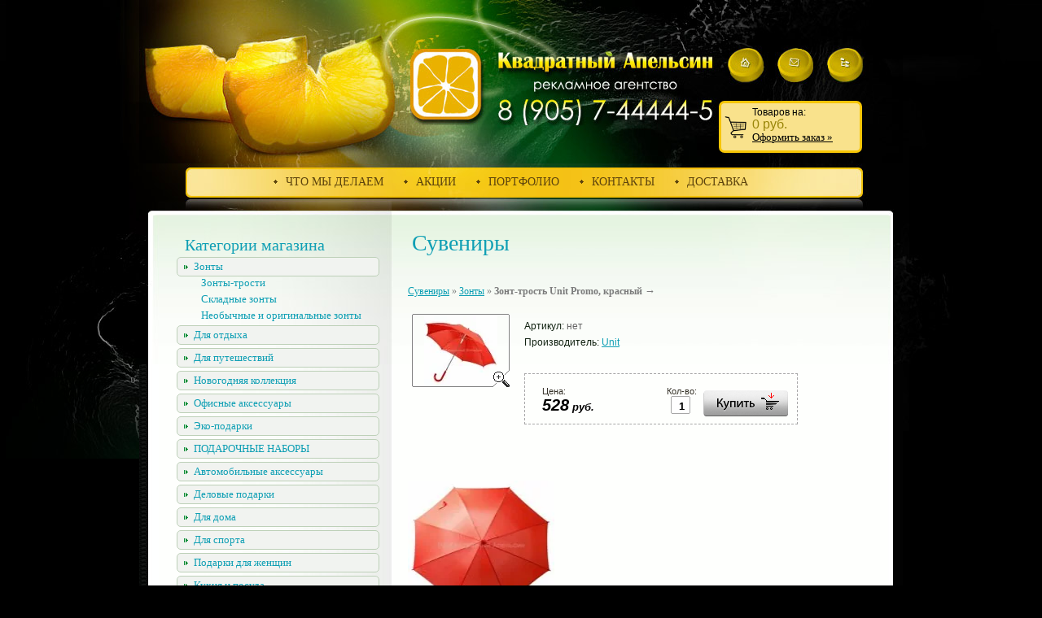

--- FILE ---
content_type: text/html; charset=utf-8
request_url: http://kvadrat-apelsin.ru/suveniri?mode=product&product_id=45033302
body_size: 14431
content:
  
  
  
<!DOCTYPE html PUBLIC "-//W3C//DTD XHTML 1.0 Transitional//EN" "http://www.w3.org/TR/xhtml1/DTD/xhtml1-transitional.dtd">
<html xmlns="http://www.w3.org/1999/xhtml" xml:lang="en" lang="ru">
<head>
<meta http-equiv="Page-Enter" content="blendTrans(Duration=1.0)">
<meta name="robots" content="index,follow">
<meta http-equiv="Content-Type" content="text/html; charset=UTF-8">
<meta name="description" content="Зонт-трость Unit Promo, красный Зонты Каталог сувениров">
<meta name="keywords" content="Зонт-трость Unit Promo, красный Зонты Каталог сувениров, промо-сувениры, сувениры для промо-акций,  печать на сувенирах, нанесение на сувениры, сувениры с логотипом, брелки, брелки с логотипом, ручки с логотипом, промо-ручки, промо ручки, промо сувениры, промо-подарки, тампопечать на сувенирах, сувениры королев, сувериры королёв, сувениры в королёве, сувениры в королеве, сувениры мытищи, сувениры пушкино, сувениры ивантеевка, сувениры щелково">
<meta name="robots" content="all">
<link href="/t/v94/images/styles_shop.css" rel="stylesheet"  type="text/css" />
<link rel='stylesheet' type='text/css' href='/shared/highslide-4.1.13/highslide.min.css'/>
<script type='text/javascript' src='/shared/highslide-4.1.13/highslide.packed.js'></script>
<script type='text/javascript'>
hs.graphicsDir = '/shared/highslide-4.1.13/graphics/';
hs.outlineType = null;
hs.showCredits = false;
hs.lang={cssDirection:'ltr',loadingText:'Загрузка...',loadingTitle:'Кликните чтобы отменить',focusTitle:'Нажмите чтобы перенести вперёд',fullExpandTitle:'Увеличить',fullExpandText:'Полноэкранный',previousText:'Предыдущий',previousTitle:'Назад (стрелка влево)',nextText:'Далее',nextTitle:'Далее (стрелка вправо)',moveTitle:'Передвинуть',moveText:'Передвинуть',closeText:'Закрыть',closeTitle:'Закрыть (Esc)',resizeTitle:'Восстановить размер',playText:'Слайд-шоу',playTitle:'Слайд-шоу (пробел)',pauseText:'Пауза',pauseTitle:'Приостановить слайд-шоу (пробел)',number:'Изображение %1/%2',restoreTitle:'Нажмите чтобы посмотреть картинку, используйте мышь для перетаскивания. Используйте клавиши вперёд и назад'};</script>

            <!-- 46b9544ffa2e5e73c3c971fe2ede35a5 -->
            <script src='/shared/s3/js/lang/ru.js'></script>
            <script src='/shared/s3/js/common.min.js'></script>
        <link rel='stylesheet' type='text/css' href='/shared/s3/css/calendar.css' /><link rel="icon" href="/favicon.png" type="image/png">
<link rel="canonical" href="http://kvadrat-apelsin.ru/suveniri">
<script type="text/javascript" src="/g/libs/jquery/1.8.3//jquery.min.js"></script>
<script type="text/javascript"  src="/t/v94/images/no_cookies.js"></script>
<script type="text/javascript" src="/shared/s3/js/shop_pack_3.js"></script>
<script type="text/javascript" src="/t/v94/images/shop_easing.js"></script>
<script type="text/javascript" src="/t/v94/images/left_menu.js"></script>

<style type="text/css">.highslide img{  border:0px none !important; display:block }</style> 



<script type="text/javascript">    
    hs.captionId   = 'the-caption';
    hs.outlineType = 'rounded-white';
    widgets.addOnloadEvent(function() {
        hs.preloadImages(5);
    });
</script>

<title>Зонт-трость Unit Promo, красный Зонты Сувениры</title>
<link href="/t/v94/images/styles.css" rel="stylesheet" type="text/css">
</head>

<body style="margin:0; padding:0; background:url(/t/v94/images/bot_bg.gif) bottom repeat-x #000000">
<table width="100%" border="0" cellspacing="0" cellpadding="0" style="height:100%; background:url(/t/v94/images/top_bg.gif) top repeat-x; table-layout: fixed;">
  <tr>
    <td valign="top" style="background:url(/t/v94/images/l_b.jpg) right bottom no-repeat"><div style="background:url(/t/v94/images/l_t.jpg) right top no-repeat; height:564px">&nbsp;</div></td>
    <td width="938" valign="top" style="background:url(/t/v94/images/c_back.jpg) repeat-y"><table width="100%" border="0" cellspacing="0" cellpadding="0" style="height:100%; background:url(/t/v94/images/c_bot.jpg) bottom no-repeat; table-layout: fixed;">
  <tr>
    <td height="201" class="ttd">
            <div class="cart_wrap">
      <div id="cart">
        <div class="cart-text">Товаров на:
          <div class="cart_sum"><span id="cart_total">0</span> <span class="cart_total">руб.</span></div>
        </div>
        <span class="order"><a href="/suveniri?mode=cart">Оформить заказ »</a></span>
        <div id="shop-added"  class="added-to-cart">Добавлено в корзину</div>
      </div>
      </div>
            <table width="100%" border="0" cellspacing="0" cellpadding="0">
  <tr>
    <td><img src="/t/v94/images/pic1.jpg" width="469" height="201"></td>
    <td><img src="/t/v94/images/pic2.jpg" width="469" height="201" border="0" usemap="#Map"></td>
  </tr>
</table>
</td>
  </tr>
  <tr>
    <td valign="top" style="background:url(/t/v94/images/c_top.jpg) top no-repeat"><table style="table-layout: fixed;" width="100%" border="0" cellspacing="0" cellpadding="0">
  <tr>
    <td height="47" align="center"><table width="0%" border="0" cellspacing="0" cellpadding="0">
  <tr>
      <td width="5"><img src="/t/v94/images/m2_i.gif" width="5" height="5"></td>
    <td class="menu"><a  href="/about">ЧТО МЫ ДЕЛАЕМ</a></td>
       <td width="5"><img src="/t/v94/images/m2_i.gif" width="5" height="5"></td>
    <td class="menu"><a  href="/akcii">АКЦИИ</a></td>
       <td width="5"><img src="/t/v94/images/m2_i.gif" width="5" height="5"></td>
    <td class="menu"><a  href="/photo">Портфолио</a></td>
       <td width="5"><img src="/t/v94/images/m2_i.gif" width="5" height="5"></td>
    <td class="menu"><a  href="/contacts">КОНТАКТЫ</a></td>
       <td width="5"><img src="/t/v94/images/m2_i.gif" width="5" height="5"></td>
    <td class="menu"><a  href="/dostavka">Доставка</a></td>
     </tr>
</table>
</td>
  </tr>
  <tr>
    <td valign="top"><table style="table-layout: fixed;" width="100%" border="0" cellspacing="0" cellpadding="0">
  <tr>
  <td width="310" valign="top"><table width="100%" style="table-layout: fixed;" border="0" cellspacing="0" cellpadding="0">
  <tr>
   <td style="padding:42px 0 20px 46px">
        <div class="folders_title">Категории магазина</div>
   <ul class="folders"><li class="opened"><a href="/suveniri?mode=folder&amp;folder_id=147450403" >Зонты</a><ul class="level-2"><li class="opened active"><a href="/suveniri?mode=folder&amp;folder_id=167417902" >Зонты-трости</a></li><li><a href="/suveniri?mode=folder&amp;folder_id=167418102" >Складные зонты</a></li><li><a href="/suveniri?mode=folder&amp;folder_id=167418302" >Необычные и оригинальные зонты</a></li></ul></li><li><a href="/suveniri?mode=folder&amp;folder_id=147449603" >Для отдыха</a><ul class="level-2"><li><a href="/suveniri?mode=folder&amp;folder_id=153745803" >Пледы</a></li><li><a href="/suveniri?mode=folder&amp;folder_id=153746003" >Для отдыха на пляже</a></li><li><a href="/suveniri?mode=folder&amp;folder_id=153746203" >Для отдыха на природе</a></li><li><a href="/suveniri?mode=folder&amp;folder_id=153746403" >Для релаксации</a></li><li><a href="/suveniri?mode=folder&amp;folder_id=153746603" >Игры</a></li><li><a href="/suveniri?mode=folder&amp;folder_id=153746803" >Для спа и сауны</a></li></ul></li><li><a href="/suveniri?mode=folder&amp;folder_id=147449803" >Для путешествий</a></li><li><a href="/suveniri?mode=folder&amp;folder_id=448106303" >Новогодняя коллекция</a></li><li><a href="/suveniri?mode=folder&amp;folder_id=147451203" >Офисные аксессуары</a><ul class="level-2"><li><a href="/suveniri?mode=folder&amp;folder_id=147452203" >Блокноты и записные книжки</a></li><li><a href="/suveniri?mode=folder&amp;folder_id=147452403" >Ежедневники</a><ul class="level-3"><li><a href="/suveniri?mode=folder&amp;folder_id=147453803" >Датированные</a></li><li><a href="/suveniri?mode=folder&amp;folder_id=147454003" >Недатированные</a></li><li><a href="/suveniri?mode=folder&amp;folder_id=147454203" >Формата А6</a></li><li><a href="/suveniri?mode=folder&amp;folder_id=147454403" >Формата А5</a></li><li><a href="/suveniri?mode=folder&amp;folder_id=147454603" >Наборы с ежедневниками</a></li></ul></li><li><a href="/suveniri?mode=folder&amp;folder_id=147452603" >Канцелярские товары</a></li><li><a href="/suveniri?mode=folder&amp;folder_id=147452803" >Настольные аксессуары</a><ul class="level-3"><li><a href="/suveniri?mode=folder&amp;folder_id=147456003" >Держатели для визиток</a></li><li><a href="/suveniri?mode=folder&amp;folder_id=147456203" >Держатели для документов</a></li><li><a href="/suveniri?mode=folder&amp;folder_id=147456403" >Диспенсеры для документов</a></li><li><a href="/suveniri?mode=folder&amp;folder_id=147456603" >Календари</a></li><li><a href="/suveniri?mode=folder&amp;folder_id=147456803" >Калькуляторы</a></li><li><a href="/suveniri?mode=folder&amp;folder_id=147457003" >Колокольчики</a></li><li><a href="/suveniri?mode=folder&amp;folder_id=147457203" >Копилки</a></li><li><a href="/suveniri?mode=folder&amp;folder_id=147457403" >Лупы</a></li><li><a href="/suveniri?mode=folder&amp;folder_id=147457603" >Настольные звонки</a></li><li><a href="/suveniri?mode=folder&amp;folder_id=147457803" >Настольные приборы</a></li><li><a href="/suveniri?mode=folder&amp;folder_id=147458003" >Офисные подставки</a></li><li><a href="/suveniri?mode=folder&amp;folder_id=147458203" >Погодные станции</a></li><li><a href="/suveniri?mode=folder&amp;folder_id=147458403" >Подставки под ноутбуки</a></li><li><a href="/suveniri?mode=folder&amp;folder_id=147458603" >Термометры</a></li></ul></li><li><a href="/suveniri?mode=folder&amp;folder_id=147453003" >Офисные наборы</a></li><li><a href="/suveniri?mode=folder&amp;folder_id=147453203" >Папки</a><ul class="level-3"><li><a href="/suveniri?mode=folder&amp;folder_id=147455603" >Папки для документов</a></li><li><a href="/suveniri?mode=folder&amp;folder_id=147455803" >Папки с блокнотом</a></li></ul></li><li><a href="/suveniri?mode=folder&amp;folder_id=147453403" >Часы</a><ul class="level-3"><li><a href="/suveniri?mode=folder&amp;folder_id=147455003" >Настенные</a></li><li><a href="/suveniri?mode=folder&amp;folder_id=147455403" >Настольные</a></li></ul></li><li><a href="/suveniri?mode=folder&amp;folder_id=149675403" >Планинги</a></li><li><a href="/suveniri?mode=folder&amp;folder_id=447572903" >Печатная продукция</a></li></ul></li><li><a href="/suveniri?mode=folder&amp;folder_id=91536903" >Эко-подарки</a></li><li><a href="/suveniri?mode=folder&amp;folder_id=338541003" >ПОДАРОЧНЫЕ НАБОРЫ</a><ul class="level-2"><li><a href="/suveniri?mode=folder&amp;folder_id=338541203" >Продуктовые наборы</a></li></ul></li><li><a href="/suveniri?mode=folder&amp;folder_id=147449003" >Автомобильные аксессуары</a></li><li><a href="/suveniri?mode=folder&amp;folder_id=147449203" >Деловые подарки</a></li><li><a href="/suveniri?mode=folder&amp;folder_id=147449403" >Для дома</a></li><li><a href="/suveniri?mode=folder&amp;folder_id=147450003" >Для спорта</a></li><li><a href="/suveniri?mode=folder&amp;folder_id=147450203" >Подарки для женщин</a></li><li><a href="/suveniri?mode=folder&amp;folder_id=147450603" >Кухня и посуда</a><ul class="level-2"><li><a href="/suveniri?mode=folder&amp;folder_id=152730003" >Кружки</a></li><li><a href="/suveniri?mode=folder&amp;folder_id=152730403" >Стаканы</a></li><li><a href="/suveniri?mode=folder&amp;folder_id=152730603" >Коробки для кружек</a></li><li><a href="/suveniri?mode=folder&amp;folder_id=152730803" >Чашки</a></li><li><a href="/suveniri?mode=folder&amp;folder_id=152731003" >Пивные кружки</a></li><li><a href="/suveniri?mode=folder&amp;folder_id=258423503" >Термокружки и термосы</a></li></ul></li><li><a href="/suveniri?mode=folder&amp;folder_id=147450803" >Личные аксессуары</a></li><li><a href="/suveniri?mode=folder&amp;folder_id=147451003" >Подарки для мужчин</a></li><li><a href="/suveniri?mode=folder&amp;folder_id=147451403" >Пишущие инструменты</a><ul class="level-2"><li><a href="/suveniri?mode=folder&amp;folder_id=150030003" >Карандаши</a></li><li><a href="/suveniri?mode=folder&amp;folder_id=150030203" >Маркеры</a></li><li><a href="/suveniri?mode=folder&amp;folder_id=150030403" >Металлические ручки</a></li><li><a href="/suveniri?mode=folder&amp;folder_id=150030603" >Наборы карандашей</a></li><li><a href="/suveniri?mode=folder&amp;folder_id=150030803" >Наборы ручек</a></li><li><a href="/suveniri?mode=folder&amp;folder_id=150031003" >Оригинальные ручки</a></li><li><a href="/suveniri?mode=folder&amp;folder_id=150031203" >Пластиковые ручки</a></li><li><a href="/suveniri?mode=folder&amp;folder_id=150031403" >Ручки-стилусы</a></li><li><a href="/suveniri?mode=folder&amp;folder_id=150031603" >Упаковка для ручек</a></li><li><a href="/suveniri?mode=folder&amp;folder_id=150031803" >Фломастеры</a></li><li><a href="/suveniri?mode=folder&amp;folder_id=164072803" >Portobello (Италия)</a></li></ul></li><li><a href="/suveniri?mode=folder&amp;folder_id=154392503" >Промо-сувениры</a><ul class="level-2"><li><a href="/suveniri?mode=folder&amp;folder_id=154435903" >Брелки</a></li></ul></li><li><a href="/suveniri?mode=folder&amp;folder_id=147451603" >Сумки</a><ul class="level-2"><li><a href="/suveniri?mode=folder&amp;folder_id=448124503" >Сумки для шопинга</a></li><li><a href="/suveniri?mode=folder&amp;folder_id=475222903" >Рюкзаки</a></li></ul></li><li><a href="/suveniri?mode=folder&amp;folder_id=147451803" >Одежда / Текстиль</a><ul class="level-2"><li><a href="/suveniri?mode=folder&amp;folder_id=154495203" >Футболки</a></li><li><a href="/suveniri?mode=folder&amp;folder_id=154495403" >Поло</a></li><li><a href="/suveniri?mode=folder&amp;folder_id=154495603" >Бейсболки</a></li><li><a href="/suveniri?mode=folder&amp;folder_id=154495803" >Офисные рубашки</a></li><li><a href="/suveniri?mode=folder&amp;folder_id=154496003" >Куртки и ветровки</a></li><li><a href="/suveniri?mode=folder&amp;folder_id=154496203" >Свитеры и толстовки</a></li><li><a href="/suveniri?mode=folder&amp;folder_id=154496403" >Жилеты</a></li><li><a href="/suveniri?mode=folder&amp;folder_id=154496603" >Брюки и шорты</a></li><li><a href="/suveniri?mode=folder&amp;folder_id=154496803" >Зимние аксессуары</a></li><li><a href="/suveniri?mode=folder&amp;folder_id=154497003" >Головные уборы</a></li><li><a href="/suveniri?mode=folder&amp;folder_id=154497203" >Спортивная одежда</a></li><li><a href="/suveniri?mode=folder&amp;folder_id=154497403" >Детская одежда</a></li><li><a href="/suveniri?mode=folder&amp;folder_id=162677702" >Плащи, дождевики</a></li></ul></li><li><a href="/suveniri?mode=folder&amp;folder_id=147452003" >Электроника / технологии</a><ul class="level-2"><li><a href="/suveniri?mode=folder&amp;folder_id=147458803" >Аксессуары для мобильных</a></li><li><a href="/suveniri?mode=folder&amp;folder_id=147459003" >Аксессуары для ПК</a></li><li><a href="/suveniri?mode=folder&amp;folder_id=147459203" >Зарядные устройства (Power bank)</a><ul class="level-3"><li><a href="/suveniri?mode=folder&amp;folder_id=330176603" >Внешние аккумуляторы Portobello</a></li></ul></li><li><a href="/suveniri?mode=folder&amp;folder_id=147459603" >Смарт-браслеты</a></li><li><a href="/suveniri?mode=folder&amp;folder_id=273213103" >Флешки</a><ul class="level-3"><li><a href="/suveniri?mode=folder&amp;folder_id=135556102" >4Гб</a></li><li><a href="/suveniri?mode=folder&amp;folder_id=273232503" >8Гб</a></li><li><a href="/suveniri?mode=folder&amp;folder_id=273232703" >16Гб</a></li></ul></li></ul></li><li><a href="/suveniri?mode=folder&amp;folder_id=159028403" >Светоотражающие сувениры</a></li><li><a href="/suveniri?mode=folder&amp;folder_id=162641203" >Съедобные сувениры</a></li><li><a href="/suveniri?mode=folder&amp;folder_id=457254903" >Упаковка</a></li><li><a href="/suveniri?mode=folder&amp;folder_id=165032100" >Оформление павильона</a></li></ul>      
   <ul class="lmenu"><li><a href="/dizayn_i_dopechatnaya_po"  target="_blank">ДИЗАЙН</a></li><li><a href="/suvenirislogotipom"  target="_blank">СУВЕНИРЫ</a></li><li><a href="/pechatnayaprodukciya"  target="_blank">ПЕЧАТНАЯ ПРОДУКЦИЯ (полиграфия)</a><ul class="level-2"><li><a href="/birki"  target="_blank">БИРКИ / ЯРЛЫКИ / ДОРХЕНГЕРЫ / НЕКХЕНГЕРЫ</a></li><li><a href="/blanki"  target="_blank">БЛАНКИ</a></li><li><a href="/samokopiri"  target="_blank">БЛАНКИ САМОКОПИРУЮЩИЕ</a></li><li><a href="/bloknot" >БЛОКНОТЫ</a></li><li><a href="/broshuri" >БРОШЮРЫ / КАТАЛОГИ</a></li><li><a href="/buklti" >БУКЛЕТЫ, ЛИФЛЕТЫ</a></li><li><a href="/vizitki" >ВИЗИТКИ</a><ul class="level-3"><li><a href="/polnocvetnye-vizitki,-malye-tirazhi" >Тиражи до 1000шт (Цифровые визитки)</a></li><li><a href="/polnocvetnye-vizitki,-bolshie-tiraz" >Тиражи от 500шт (Офсетные визитки)</a></li><li><a href="/shelkografiya-na-vizitkah-pechat-n" >Шелкография на визитках (печать на дизайнерских бумагах темных цветов, пластиковые визитки, выборочный уф-лак, термоподъем, 3-d лак)</a></li><li><a href="/vizitki-s-tisneniem-blintovoe,-tis" >Визитки с тиснением (блинтовое, тиснение фольгой, конгревное тиснение)</a></li><li><a href="/vizitki-s-folgirovaniem" >Визитки с фольгированием</a></li><li><a href="/vizitki-s-vyrubkoy" >Визитки с вырубкой</a></li><li><a href="/derevyannye-vizitki" >Деревянные визитки</a></li><li><a href="/vizitki-diski" >Визитки-диски</a></li><li><a href="/otryvnye-vizitki" >Отрывные визитки</a></li><li><a href="/fleshki-vizitki" >Флешки-визитки</a></li></ul></li><li><a href="/voblery" >ВОБЛЕРЫ</a></li><li><a href="/kalendari"  target="_blank">КАЛЕНДАРИ НА 2024 ГОД</a><ul class="level-3"><li><a href="/karmannye-kalendari" >Карманные календари</a></li><li><a href="/kalendari-domiki" >Календари-домики</a></li><li><a href="/kvartalniekalendarikorolev"  target="_blank">Квартальные календари на 2024 год</a></li><li><a href="/nastennye-kalendari" >Настенные календари</a></li><li><a href="/magnitnye-kalendari" >Магнитные календари</a></li><li><a href="/upakovka-dlya-kalendarey" >Упаковка для календарей</a></li></ul></li><li><a href="/konverti" >КОНВЕРТЫ</a></li><li><a href="/kubariki" >КУБИКИ ДЛЯ ЗАПИСЕЙ</a></li><li><a href="/listovki" >ЛИСТОВКИ</a></li><li><a href="/menyu-restorana" >МЕНЮ ДЛЯ РЕСТОРАНА</a></li><li><a href="/nakleyki"  target="_blank">НАКЛЕЙКИ / СТИКЕРЫ</a></li><li><a href="/otkrytki_priglasheniya" >ОТКРЫТКИ / ПРИГЛАШЕНИЯ</a></li><li><a href="/folders" >ПАПКИ А4</a></li><li><a href="/plakat" >ПЛАКАТЫ</a></li><li><a href="/plastikovye-karty" >ПЛАСТИКОВЫЕ КАРТЫ</a></li><li><a href="/pleysmety-dlya-restoranov" >ПЛЕЙСМЕТЫ ДЛЯ РЕСТОРАНА</a></li><li><a href="/flaers" >ФЛАЕРЫ</a></li></ul></li><li><a href="/magnity" >МАГНИТЫ С ЛОГОТИПОМ</a><ul class="level-2"><li><a href="/tonkie-vinilovye-magnity" >Тонкие виниловые магниты</a></li><li><a href="/ob_emnye-magnity-s-zalivkoy-polimer" >Объемные магниты с заливкой полимерной смолой</a></li><li><a href="/akrilovye-magnity-s-poligrafichesko" >Акриловые магниты с полиграфической вставкой</a></li><li><a href="/magnity-iz-kashirovannogo-kartona" >Магниты из кашированного картона</a></li><li><a href="/zakatnye-magnity" >Закатные магниты</a></li><li><a href="/magnity-s-bloknotom-dlya-zapisey" >Магниты с блокнотом для записей</a></li><li><a href="/magnity-s-termometrom" >Магниты с термометром</a></li><li><a href="/magnitnye-fotoramki" >Магнитные фоторамки</a></li></ul></li><li><a href="/znachki" >ЗНАЧКИ</a><ul class="level-2"><li><a href="/znachki-zakatnye" >Закатные значки</a></li></ul></li><li><a href="/silikonovyye-kontrolnyye-braslety" >СИЛИКОНОВЫЕ  БРАСЛЕТЫ</a></li><li><a href="/skotch-s-logotipom" >СКОТЧ С ЛОГОТИПОМ</a></li><li><a href="/paket" >ПАКЕТЫ С ЛОГО, ПРОМО-СУМКИ, МЕШОЧКИ ИЗ ДЖУТА</a></li><li><a href="/lentaslogotipom" >ЛЕНТЫ, ШНУРКИ ДЛЯ БЕЙДЖЕЙ</a><ul class="level-2"><li><a href="/pechat-na-lentakh" >Печать на лентах</a></li><li><a href="/shnurki-dlya-beydzhey" >Шнурки для бейджей</a></li></ul></li><li><a href="/flagi,-vympely" >ФЛАГИ, ВЫМПЕЛЫ</a></li><li><a href="/badges" >БЕЙДЖИ / НОМЕРКИ / ШИЛЬДЫ</a><ul class="level-2"><li><a href="/beydzhiki" >Бейджики</a></li><li><a href="/nomerki" >Номерки</a></li></ul></li><li><a href="/kozhanyye-papki-na-zakaz" >КОЖАНЫЕ ИЗДЕЛИЯ НА ЗАКАЗ</a><ul class="level-2"><li><a href="/papki-dlya-menyu-praysa" >Папки для меню/прайса</a></li><li><a href="/oblozhki-na-propusk" >Обложки на пропуск / паспорт</a></li><li><a href="/pleysmenty-salfetki-kozhanyye-na-stol" >Плейсменты (салфетки) кожаные на стол</a></li><li><a href="/kostery-kozhannyye-pod-kruzhki" >Костеры кожанные под кружки</a></li><li><a href="/papki-cheki" >Папки-чеки</a></li></ul></li><li><a href="/tablichki-viveski-shtenderi" >НАРУЖНАЯ РЕКЛАМА. POS-МАТЕРИАЛЫ</a><ul class="level-2"><li><a href="/tablichki" >Таблички, указатели</a><ul class="level-3"><li><a href="/metallicheskie-tablichki-iz-stali-i" >Металлические таблички из стали или латуни</a></li><li><a href="/metallicheskie-tablichki-iz-anodiro" >Металлические таблички из анодированного аллюминия</a></li><li><a href="/plastikovye-tablichki" >Пластиковые таблички</a></li><li><a href="/tablichki-iz-akrila" >Таблички из акрила</a></li><li><a href="/tablichki-v-derzhatelyah" >Таблички в держателях</a></li><li><a href="/tablichka-v-plastikovoj-ramke-na-podstavke"  target="_blank">Табличка в пластиковой рамке на подставке</a></li></ul></li><li><a href="/doski-informatsii-ugolki-potrebitelya" >Доски информации / Уголки потребителя</a></li><li><a href="/shtenderi" >Штендеры</a></li><li><a href="/mobilniestendi" >Мобильные стенды</a></li><li><a href="/rostovie-figury" >Ростовые фигуры, Тантамарески</a></li><li><a href="/trafarety"  target="_blank">Трафареты</a></li><li><a href="/podstavki-pod-menyu" >Подставки под меню</a></li><li><a href="/ramka-dlya-instagramma" >РАМКА ДЛЯ ФОТОСЕССИИ И ДЛЯ СОЦ. СЕТЕЙ</a></li><li><a href="/kheshteg-dlya-fotosessiy" >Хэштег для фотосессий</a></li><li><a href="/khardpostery" >Хардпостеры</a></li></ul></li><li><a href="/baneri" >ШИРОКОФОРМАТНАЯ ПЕЧАТЬ / ПЛОТТЕРНАЯ РЕЗКА</a></li><li><a href="/dlya-restoranov-kafe" >ДЛЯ РЕСТОРАНОВ / КАФЕ</a><ul class="level-2"><li><a href="/bumazhnyye-stakanchiki" >Бумажные стаканчики</a></li><li><a href="http://www.kvadrat-apelsin.ru/pleysmety-dlya-restoranov"  target="_blank">Плейсменты</a></li></ul></li><li><a href="/trebovaniya_k_maketam" >ТРЕБОВАНИЯ К МАКЕТАМ</a><ul class="level-2"><li><a href="/ofsetnayapechat" >Макеты к офсетной/цифровой печати</a></li><li><a href="/maketi-diskontnih-kart" >Макеты для дисконтных (пластиковых)  карт</a></li><li><a href="/makety_dlya_shirokoformatnoy_i_inte" >Макеты для широкоформатной и интерьерной печати</a></li><li><a href="/makety_dlya_plotternoy_rezki" >Макеты для плоттерной резки</a></li><li><a href="/makety-znachkov" >Макеты значков</a></li><li><a href="/trebovaniya-k-maketam-paketov" >Макеты пакетов</a></li><li><a href="/makety-dlya-gravirovki" >Макеты для гравировки</a></li></ul></li><li><a href="/zakazat_online" >ЗАКАЗАТЬ ON-LINE</a></li></ul>   
       
</td>
  </tr>
  <tr>
    <td height="90" style="padding:20px 0 0 60px; background:url(/t/v94/images/search_back.jpg) 24px 10px no-repeat" valign="top"><form action="/search" style="margin:0px" method="GET" name="" id=""><table width="0%" border="0" cellspacing="0" cellpadding="0">
    <tr>
     <td style="font:12px 'Trebuchet MS'; text-transform:uppercase; color:#0f9fb4">&nbsp;поиск по сайту</td><td>&nbsp;</td>
    </tr>
    <tr>
    <td width="163" valign="bottom"><input name="search" type="text"  class="search" onClick="this.value='';" value="" /></td>
    <td valign="bottom" style="padding-bottom:2px"><input name="image" type="image"  src="/t/v94/images/search.gif" tppabs="/t/v94/images/search.gif" align="middle" width="51" height="18"></td></tr></table><re-captcha data-captcha="recaptcha"
     data-name="captcha"
     data-sitekey="6LddAuIZAAAAAAuuCT_s37EF11beyoreUVbJlVZM"
     data-lang="ru"
     data-rsize="invisible"
     data-type="image"
     data-theme="light"></re-captcha></form></td>
  </tr>
  <tr>
    <td class="news"><h1 class="name">Новости</h1>
    <table width="0%" border="0" cellspacing="0" cellpadding="0" style="background:url(/t/v94/images/d1.gif) left no-repeat #49A70D">
  <tr><td valign="top" class="date" style="background:url(/t/v94/images/d2.gif) right no-repeat; padding:1px 8px 1px 20px">22.12.2025</td></tr></table><br>
<p style="margin:3px 0 15px 25px;"><p><img alt="s_novym_godom" class="" height="450" src="/thumb/2/Z8NqWJ4aHPaSx4b9pWX8aw/580r450/d/s_novym_godom.jpg" style="border-width: 0px; width: 217px; height: 289px;" width="338" /></p>

<p><span style="color:#f39c12;"><em><strong>Поздравляем с Новым 2026 годом и Рождеством!</strong></em></span><br />
<span style="color:#000000;"><em>Желаем удачи, благополучия и процветания в наступающем году!</em></span><br />
&nbsp;</p>

<p><span style="color:#f39c12;"><strong>Напоминаем график работы РА Квадратный Апельсин:</strong></span></p>

<p><strong><span style="color:#e74c3c;">29 декабря 2025&nbsp;- 11&nbsp;января 2026&nbsp;- выходной</span></strong><br />
<span style="color:#000000;"><strong>с 12&nbsp;января 2025</strong> - в обычном режиме&nbsp;</span></p>

<p><span style="color:#000000;">(10.00 - 18.00 по будням. Офис функционирует в удаленном режиме: о встрече необходимо заранее договариваться с менеджером. )</span></p></p>
<p style="margin:3px 0;" align="right"><a href="/news?view=5967703" class="n">подробнее...</a></p>
<table width="0%" border="0" cellspacing="0" cellpadding="0" style="background:url(/t/v94/images/d1.gif) left no-repeat #49A70D">
  <tr><td valign="top" class="date" style="background:url(/t/v94/images/d2.gif) right no-repeat; padding:1px 8px 1px 20px">11.06.2024</td></tr></table><br>
<p style="margin:3px 0 15px 25px;"><p><img alt="1" src="/thumb/2/QO8Vk7gWNMD3yeOnFUOaEQ/360r300/d/1.jpg" style="border-width: 0px; width: 229px; height: 145px; float: left; margin: 5px;" /><em><strong><span style="color:#e67e22;">Поздравляем с Днем России!<br />
Желаем бодрости духа и отличного настроения!!!<br />
Напоминаем график работы РА Квадратный Апельсин:</span></strong></em></p>

<p><em><strong><span style="color:#e74c3c;">12 июня&nbsp; - выходной</span><br />
<span style="color:null;">с 13 июня - в обычном режиме</span></strong><br />
<em><em><em>(работаем в удаленном режиме: заказы принимаем и доставляем, тел. 8-905-744-44-45)</em></em></em></em></p></p>
<p style="margin:3px 0;" align="right"><a href="/news?view=2776303" class="n">подробнее...</a></p>
<table width="0%" border="0" cellspacing="0" cellpadding="0" style="background:url(/t/v94/images/d1.gif) left no-repeat #49A70D">
  <tr><td valign="top" class="date" style="background:url(/t/v94/images/d2.gif) right no-repeat; padding:1px 8px 1px 20px">27.04.2024</td></tr></table><br>
<p style="margin:3px 0 15px 25px;"><p><strong><span style="color:#f39c12;"><em>Поздравляем с майскими праздниками!<br />
Ж</em></span></strong><strong><span style="color:#f39c12;"><em>елаем бодрости духа, весеннего тепла и оранжевого настроения!!!&nbsp;<br />
Помним и чтим подвиг наших дедов и прадедов!<br />
Вечная память героям!!!<br />
С праздником Победы!!!!!!&nbsp;</em></span></strong></p>

<p><strong><em>Напоминаем наш график работы в Майские праздники:</em></strong></p>

<p><span style="color:#e74c3c;"><em><strong>28 апреля - 1&nbsp;мая -</strong>&nbsp;выходные</em></span><br />
<em><strong>2 - 3&nbsp;&nbsp;мая -&nbsp;</strong>в обычном режиме, с 10 до 18.00&nbsp;(о встрече необходимо договариваться заранее)</em><br />
<span style="color:#e74c3c;"><em><strong>4 - 5&nbsp;мая -</strong>&nbsp;выходные</em></span><br />
<em><em><em><em><strong>6 - 8 мая&nbsp;-</strong>&nbsp;</em></em></em><strong>&nbsp;</strong>в обычном режиме, с 10 до 18.00&nbsp;(о встрече необходимо договариваться заранее)<br />
<em><em><em><em><em><em><em><em><span style="color:#e74c3c;"><strong>9-12 мая -</strong>&nbsp;выходные</span><br />
<em><strong>с 13&nbsp;мая -&nbsp;</strong>в обычном режиме,&nbsp;</em></em></em></em></em></em></em></em></em>с 10 до 18.00&nbsp;(о встрече необходимо договариваться заранее)</em></p></p>
<p style="margin:3px 0;" align="right"><a href="/news?view=1812903" class="n">подробнее...</a></p>
<table width="0%" border="0" cellspacing="0" cellpadding="0" style="background:url(/t/v94/images/d1.gif) left no-repeat #49A70D">
  <tr><td valign="top" class="date" style="background:url(/t/v94/images/d2.gif) right no-repeat; padding:1px 8px 1px 20px">07.03.2024</td></tr></table><br>
<p style="margin:3px 0 15px 25px;"><p><span style="color:#f39c12;"><em><strong>Милые и драгоценные девушки, девчата и девчули!</strong></em></span></p>

<p><span style="color:#f39c12;"><em><strong>Поздравляем Вас с&nbsp;наступающим праздником Весны!<br />
Желаем Вам душевного тепла, горячей любви и солнечного настроения!!!</strong></em></span></p>

<p><img alt="8 марта 2024" height="130" src="/thumb/2/XHXxDU2Yf99oJ66yhbD1FQ/180r160/d/8_marta_2024.jpg" style="border-width: 0" width="180" /></p>

<p><strong><em>Напоминаем Вам график работы в марте:</em></strong><br />
<strong><span style="color: #ff0000;"><em>- 8-10 марта - выходные</em></span></strong><br />
<em>- с 11 марта в обычном режиме&nbsp;<em><em><em>(работаем в удаленном режиме: заказы принимаем и доставляем, тел. 8-905-744-44-45)</em></em></em></em></p>

<p>&nbsp;</p></p>
<p style="margin:3px 0;" align="right"><a href="/news?view=44849403" class="n">подробнее...</a></p>
<table width="0%" border="0" cellspacing="0" cellpadding="0" style="background:url(/t/v94/images/d1.gif) left no-repeat #49A70D">
  <tr><td valign="top" class="date" style="background:url(/t/v94/images/d2.gif) right no-repeat; padding:1px 8px 1px 20px">22.02.2024</td></tr></table><br>
<p style="margin:3px 0 15px 25px;"><p><img alt="23 февраля-2024" height="112" src="/thumb/2/VNxGPIgYuanqZLqF0WgINw/180r160/d/23_fevralya-2024.png" style="border-width: 0" width="180" /></p>

<p style="margin-bottom:14px"><span style="color:#f39c12;"><strong><em>Поздравляем сильную половину человечества с Днем Защитника Отечества!!!</em></strong></span></p>

<p style="margin-bottom:14px"><span style="color:#f39c12;"><em><strong><span style="line-height:115%">Желаем мужества и успехов в достижении намеченных целей! Побед и удач по всем фронтам! Любви и поддержки друзей и близких!</span></strong></em></span><br />
<em>&nbsp;</em><br />
<br />
<strong><em>Напоминаем график работы РА Квадратный Апельсин:</em></strong></p>

<p style="margin-bottom:14px"><em>- 22 февраля сокращенный день (работаем до 17.00)<br />
<strong><span style="color:#e74c3c;">- 23-25 февраля - выходной</span></strong><br />
- с 26&nbsp;февраля в обычном режиме (офис работает в удаленном режиме, подробности по тел. 8-905-744-44-45)</em></p></p>
<p style="margin:3px 0;" align="right"><a href="/news?view=4052003" class="n">подробнее...</a></p>
    </td>
  </tr>
  <tr>
    <td height="100"><img src="/t/v94/images/spacer.gif" width="310" height="1"></td>
  </tr>

</table>
</td>
    <td valign="top"><table style="table-layout: fixed;" width="100%" border="0" cellspacing="0" cellpadding="0">
  <tr>
    <td height="700" valign="top" class="bodycontent"><h1 class="pagename">Сувениры</h1> 


<script type="text/javascript" language="javascript" charset="utf-8">/* <![CDATA[ */
/* ]]> */
</script>

<div id="tovar_path2">
    <a href="/suveniri">Сувениры</a> &raquo;  
        <a href="/suveniri?mode=folder&amp;folder_id=147450403">Зонты</a> &raquo;  <b>Зонт-трость Unit Promo, красный</b> <span>&rarr;</span>
</div>
<div id="tovar_card2"> 
      <div class="wrap">
           <a class="highslide" href="/d/123350_1.jpg" onclick="return hs.expand(this)"> <img src="/t/v94/images/fr_3.gif" width="120" height="90" scrolls="/thumb/2/ufcy7zDhag5ANxUif9gwUQ/120r90/d/123350_1.jpg" style="background:url('/thumb/2/ufcy7zDhag5ANxUif9gwUQ/120r90/d/123350_1.jpg') 50% 50% no-repeat scroll;" title="Зонт-трость Unit Promo, красный" alt="Зонт-трость Unit Promo, красный"/> </a>      </div>
        <div style="display:block; height:65px">

          <ul id="p_list">
            <li>Артикул: <span>нет</span></li>
            <li>Производитель: <a href="/suveniri?mode=vendor&amp;vendor_id=102303">Unit</a> &nbsp;<img src="/d/248107103_1.jpg" border="0" alt="" /></li>
          </ul>
        </div>
        <div>
          <div class="form_wrap">
             <form  onsubmit="return  addProductForm(15755,45033302,528.00,this,false);">
              <ul class="bform">
                <li class="buy">
                  <input type="submit" value="" />
                </li>
                <li>Кол-во:<br />
                  <input class="number" type="text" onclick="this.select()" size="" value="1" name="product_amount">
                </li>
                <li class="price">Цена:<br />
                    <span><b>528</b> руб.</span></li>
              </ul>
            <re-captcha data-captcha="recaptcha"
     data-name="captcha"
     data-sitekey="6LddAuIZAAAAAAuuCT_s37EF11beyoreUVbJlVZM"
     data-lang="ru"
     data-rsize="invisible"
     data-type="image"
     data-theme="light"></re-captcha></form>
          </div>
        </div>
      </div>
      <div id="tovar_detail2">
                                <div class="full"><p>&nbsp;<a class="highslide" href="/thumb/2/phuz1pUNBMrKXWSDGZ-EXA/r/d/123350_2.jpg" onclick="return hs.expand(this)"><img alt="1233.50_2" height="160" src="/thumb/2/FqkO75PKh9H9xKXnr8c7Ag/180r160/d/123350_2.jpg" style="border-width: 0" width="180" /></a> <a class="highslide" href="/thumb/2/vUDaoYZ_WA6iSwmy6y2Ejg/r/d/123350_3.jpg" onclick="return hs.expand(this)"><img alt="1233.50_3" height="160" src="/thumb/2/Gnqazz-gIyAqJtuBYtulQQ/180r160/d/123350_3.jpg" style="border-width: 0" width="180" /></a> &nbsp;&nbsp;&nbsp;&nbsp;&nbsp;</p>

<p style="margin-bottom:14px"><span style="font-size:11pt"><span style="line-height:115%"><span style="font-family:Calibri,sans-serif">Цвет </span></span></span>красный<br />
<span style="font-size:11pt"><span style="line-height:115%"><span style="font-family:Calibri,sans-serif">PANTONE ближайший цвет -&nbsp;</span></span></span>Red 032C&nbsp;<br />
<span style="font-size:11pt"><span style="line-height:115%"><span style="font-family:Calibri,sans-serif">РАЗМЕРЫ длина 86 см, диаметр купола 102 см<br />
МАТЕРИАЛ полиэстер, 190 Т; ручка &ndash; пластик<br />
ВЕС (1 ШТ.) </span></span></span>417<span style="font-size:11pt"><span style="line-height:115%"><span style="font-family:Calibri,sans-serif"> г<br />
Вид нанесения&nbsp;Трафаретная печать</span></span></span></p>

<p>&nbsp;</p>

<p>Одна из базовых &nbsp;моделей: простой, удобный и прочный зонт-трость с пластиковой ручкой. Отличный вариант для промо.</p>

<p>Зонт-полуавтомат, поставляется без чехла.</p>

<p>&nbsp;</p>

<p>&nbsp;</p></div>
<br />
<a  href="/suveniri?mode=folder&amp;folder_id=147450403">Зонты</a>
 | <a  href="/suveniri?mode=folder&amp;folder_id=167417902">Зонты-трости</a>
         <p><a href="javascript:history.go(-1)">&laquo;  Назад</a></p>
      </div>




    

    
    </td>
  </tr>
  <tr>
    <td><img src="/t/v94/images/spacer.gif" width="628" height="1"></td>
  </tr>
</table>
</td>
  </tr>
</table>
</td>
  </tr>
</table>
</td>
  </tr>
  <tr>
    <td height="165" style="padding:40px"><table width="100%" border="0" cellspacing="0" cellpadding="0">
  <tr>
    <td valign="top"><table width="0%" border="0" cellspacing="0" cellpadding="0">
  <tr>
    <td><img src="/t/v94/images/mega.gif" width="25" height="24"></td>
    <td style="padding-left:15px"><span class="copyright"><span style='font-size:14px;' class='copyright'><!--noindex--><span style="text-decoration:underline; cursor: pointer;" onclick="javascript:window.open('https://megagr'+'oup.ru/?utm_referrer='+location.hostname)" class="copyright">Создание сайта и поддержка.</span><!--/noindex--></span></span></td>
  </tr>
</table>
</td>
    <td align="center" class="small" style="padding:20px"><!-- Top100 (Kraken) Widget -->
<span id="top100_widget"></span>
<!-- END Top100 (Kraken) Widget -->

<!-- Top100 (Kraken) Counter -->
<script>
    (function (w, d, c) {
    (w[c] = w[c] || []).push(function() {
        var options = {
            project: 7416556,
            element: 'top100_widget',
        };
        try {
            w.top100Counter = new top100(options);
        } catch(e) { }
    });
    var n = d.getElementsByTagName("script")[0],
    s = d.createElement("script"),
    f = function () { n.parentNode.insertBefore(s, n); };
    s.type = "text/javascript";
    s.async = true;
    s.src =
    (d.location.protocol == "https:" ? "https:" : "http:") +
    "//st.top100.ru/top100/top100.js";

    if (w.opera == "[object Opera]") {
    d.addEventListener("DOMContentLoaded", f, false);
} else { f(); }
})(window, document, "_top100q");
</script>
<noscript>
  <img src="//counter.rambler.ru/top100.cnt?pid=7416556" alt="Топ-100" />
</noscript>
<!-- END Top100 (Kraken) Counter -->



<!--LiveInternet counter--><script type="text/javascript"><!--
document.write("<a href='http://www.liveinternet.ru/click' "+
"target=_blank><img src='http://counter.yadro.ru/hit?t11.2;r"+
escape(document.referrer)+((typeof(screen)=="undefined")?"":
";s"+screen.width+"*"+screen.height+"*"+(screen.colorDepth?
screen.colorDepth:screen.pixelDepth))+";u"+escape(document.URL)+
";"+Math.random()+
"' alt='' title='LiveInternet: показано число просмотров за 24"+
" часа, посетителей за 24 часа и за сегодня' "+
"border='0' width='88' height='31'><\/a>")
//--></script><!--/LiveInternet-->

<style type='text/css'>
.gmtbl{background-color: #ffffff; border: 1px solid #ef4000;}
.gmtdttl{font-size: 100%; font-weight: bold; color: #e67b00; text-align:right;  background-color: #ffffff}
.gmtdtext{font-size: 100%; font-weight: normal; color: #e67b00;}text-align:center;}
.tddiv { text-align: left !important;}
div#cntdiv{ position:absolute; display:block;}
div#infselectlist{ background-color: #ffffff; border: 1px solid #7c7c7c; width:100%; height:100%; position:relative; top:1; left:0; right:0; visibility:hidden; cursor:pointer;}
div#hiddentl{ position:relative; top:1; left:0; right:0; visibility:hidden;}
</style>
<script type="text/javascript" src="//yandex.st/share/share.js"
charset="utf-8"></script>
<div class="yashare-auto-init" data-yashareL10n="ru"
 data-yashareType="icon" data-yashareQuickServices="vkontakte,facebook,twitter,odnoklassniki,moimir,gplus"

></div>
<!--__INFO2026-01-17 01:05:25INFO__-->
</td>
  </tr>
</table>
</td>
  </tr>
</table>
</td>
    <td valign="top" style="background:url(/t/v94/images/r_b.jpg) left bottom no-repeat"><div style="background:url(/t/v94/images/r_t.jpg) left top no-repeat; height:530px">&nbsp;</div></td>
  </tr>
</table>


<map name="Map">
  <area shape="circle" coords="276,80,18" href="/" alt="На главную">
  <area shape="circle" coords="337,80,18" href="/mail" alt="Напишите нам">
  <area shape="circle" coords="398,79,20" href="/map" alt="Карта сайта">
</map>

<!-- assets.bottom -->
<!-- </noscript></script></style> -->
<script src="/my/s3/js/site.min.js?1768462484" ></script>
<script src="/my/s3/js/site/defender.min.js?1768462484" ></script>
<script >/*<![CDATA[*/
var megacounter_key="7472101ab774023c6b16ea39087cdd84";
(function(d){
    var s = d.createElement("script");
    s.src = "//counter.megagroup.ru/loader.js?"+new Date().getTime();
    s.async = true;
    d.getElementsByTagName("head")[0].appendChild(s);
})(document);
/*]]>*/</script>
<script >/*<![CDATA[*/
$ite.start({"sid":68666,"vid":68926,"aid":5229,"stid":1,"cp":21,"active":true,"domain":"kvadrat-apelsin.ru","lang":"ru","trusted":false,"debug":false,"captcha":3});
/*]]>*/</script>
<!-- /assets.bottom -->
</body>
</html>

--- FILE ---
content_type: text/css
request_url: http://kvadrat-apelsin.ru/t/v94/images/styles.css
body_size: 2548
content:
a               { color: #0f9fb4; text-decoration:underline }
a:hover         { color: #0f9fb4; text-decoration:underline }


h1,h2,h3,h4,h5,h6 {color:#37332A; padding:0px; margin:18px 0px 8px 0px; font-family: 'Trebuchet MS'; font-weight:normal; line-height:1em}
h1 { font-size: 20px}
h2 { font-size: 18px}
h3 { font-size: 16px}
h4 { font-size: 14px}
h5 { font-size: 12px}
h6 { font-size: 11px}

.body li            {list-style-type:disc; list-style-image:none} 
body, td            {font-family: 'Trebuchet MS'; font-size: 13px; color:#37332A}

.bodycontent        {font:13px 'Trebuchet MS'; color: #37332A; line-height:1.25em; padding:35px 35px 70px 20px}
h1.pagename         {line-height:1em; color: #0f9fb4; font:28px 'Trebuchet MS'; padding:0 20px 30px 5px; margin:0px}

#fl                 {float:left}
#fr                 {float:right}
.search             {width:160px;height:21px;font:11px Arial; background:#FFF; border:1px solid #CAC3C9; color:#616161; padding:2px 4px 1px 4px}

.name               {font:26px 'Trebuchet MS'; color:#3C8B09; font-weight:normal; text-transform:uppercase; padding:10px 0}
.news               {font:11px 'Trebuchet MS'; color:#404040; padding:20px 35px 10px 60px}
.news a             {color:#2D8901; text-decoration:none}
.news a:hover       {color:#2D8901; text-decoration:underline}
.date               {font:18px 'Trebuchet MS'; color:#ffffff; font-weight:normal; line-height:1em}


td.menuOFF         {font:14px 'Arial Narrow'}
td.menuOFF a.d     {text-decoration:none; color:#055d76}
td.menuOFF div.menu1 {padding:0}
td.menuOFF div.menu2 {padding:0}
td.menuOFF div.menu3 {background:url(m_n.gif) 8px center no-repeat; padding:3px 10px 3px 20px}
td.menuON          {font:14px 'Arial Narrow'; cursor:pointer; background:url(m_2o.gif) left repeat-y}			 
td.menuON a.d, td.menuON a.d:hover { text-decoration:none; color: #055d76}
td.menuON div.menu1 { background:url(m_1o.gif) left top no-repeat; padding:0}
td.menuON div.menu2 { background:url(m_3o.gif) left bottom no-repeat; padding:0}
td.menuON div.menu3 { background:url(m_o.gif) 8px center no-repeat; padding:3px 10px 3px 20px}


.menu               {font:14px 'Arial Narrow'; color: #5d440d; text-transform:uppercase; padding:3px 25px 3px 10px}
.menu a             {color:#5d440d; text-decoration:none}
.menu a:hover       {color:#055d76; text-decoration:underline}



.tit                {font-family: Verdana;font-size:9px;font-weight:bold;color: #533D14}
.tit a              {color: #533D14;text-decoration:none}
.tit a:hover        {color: #533D14;text-decoration:none}

span.copyright      {font:11px Tahoma;color: #ffffff}
span.copyright  a   {color: #ffffff; text-decoration:none}
span.copyright  a:hover   {color: #ffffff; text-decoration:underline}

.small              {font-family: Verdana; font-size: 7pt; color: #ffffff; }


table.table1        {font-size:13px; border-collapse: collapse; font-family: 'Trebuchet MS'; color: #37332A }
table.table1 td     {padding: 4px; border: 1px solid #37332A}
table.table0        {font-size:13px; border-collapse: collapse; font-family: 'Trebuchet MS'; color: #37332A}
table.table0 td     {padding: 4px; border-width: 0px;}

.thumb              {color:#000000}

/* */

td.shop-column1 { width: 70%; padding-right: 10px; }
td.shop-column2 { width: 30%; }

h2.shop-product-title { font-size: 18px; font-weight: bold; }

/* SHOP CART */

div.shop-cart { text-align: right; font-size: 10px; text-transform: uppercase; margin-bottom: 20px; }
a.shop-cart { font-size:10px; font-family: tahoma; font-weight: bold; text-decoration: none; text-transform: uppercase;}
a.shop-cart:hover { font-size:10px; font-family: tahoma; font-weight: bold; text-decoration: underline; text-transform: uppercase;}

/* SHOP PATH */

div.shop-path { text-align: left; font-size: 10px; text-transform: uppercase; margin-bottom: 10px; }
a.shop-path { font-size:10px; font-family: tahoma; font-weight: bold; text-decoration: none; text-transform: uppercase;}
a.shop-path:hover { font-size:10px; font-family: tahoma; font-weight: bold; text-decoration: underline; text-transform: uppercase;}

/* SHOP FOLDERS */

div.shop-folders { }
div.shop-folders-title { color:#000000;font-weight:bold;padding:5px;background-color:#e0e0e0; }
div.shop-folders-body { padding: 15px; font-size: 11px; }
a.shop-folder { font-size:10px; font-family: tahoma; font-weight: bold; text-decoration: none; text-transform: uppercase;}
a.shop-folder:hover { font-size:10px; font-family: tahoma; font-weight: bold; text-decoration: underline; text-transform: uppercase;}

/* SHOP PRODUCT LIST */

table.shop-products { font-size:11px; border-collapse: collapse; border-bottom: 1px solid #cccccc;  }
table.shop-products td { padding:5px; border-right: 1px solid #cccccc; border-left: 1px solid #cccccc;}
td.product-th { padding:5px; background-color: #cccccc; font-weight: bold; color: #000000; text-align: center; }
td.product-tb { padding:5px; border-top: 1px solid #cccccc; text-align: right; }

div.shop-add-to-cart { padding:5px; }
span.shop-remove-from-cart { cursor: pointer; color: #cc0000; text-decoration: underline; }
span.shop-remove-from-cart:hover { cursor: pointer; color: #000000; text-decoration: underline; }

/* SHOP PRODUCT LIST STAGE */

table.stage { font-size:11px; }
td.stage-title { text-transform:uppercase; background-color:#cccccc; padding:7px; }
td.stage-image { padding: 5px; text-align:center; }
td.stage-body { padding: 10px; }


/* SHOP PRODUCT FORMS */

input.number { border:1px solid #cccccc; }
input.shop-add-to-cart { }
form.nomargin { margin: 0px;}

/* SHOP PRODUCT MISC */

#shop-added { display:none; z-index:10000; padding:5px; border:1px solid gray; position:absolute; left:0px; top: -20px; background-color:#FFFFCC;font-size:11px;font-family: verdana; }











form.hidden { margin: 0px; }



ul.boxes {
	color: #cccccc;
	margin: 0px 0px 0px 5px;
	padding: 0px 0px 0px 10px;
}

ul.boxes li { margin-bottom: 5px; }
ul.boxes li:hover { margin-bottom: 5px; }

/* Shop cart -------------------------- */
.cart_wrap { position: relative;}
#cart { background: url(cart.png) left center no-repeat #f9e28c; border:3px solid #f6c506; height:54px; width:122px; position: absolute; top: 124px; right: 50px; border-radius:7px; padding: 4px 10px 0 38px;}

.cart-text { font:normal 12px 'Trebuchet MS', Arial, Helvetica, sans-serif; color:#000000; padding:0; display:block;}			
.cart_sum { font-size: 16px; color: #998508; line-height: 16px;}
.order a { display:block; color:#000000; text-decoration:underline;}
.order a:hover {color:#000000; text-decoration:none;}


/* Folders */
.folders,
.folders ul { margin: 0; padding: 0; list-style: none;}
.folders ul { margin-left: 20px;}

.folders_title { font: 20px 'Trebuchet MS'; color: #0f9fb4; padding: 0 0 3px 10px;}

.folders { margin-bottom: 10px; padding-right: 15px;}
.folders li { margin-bottom: 4px;}
.folders li a { font: normal 13px 'Trebuchet MS'; display: block; background:url(m_o.gif) 8px center no-repeat #F1F3F0; padding: 3px 10px 3px 20px; border-radius:5px; border:1px solid #bdd0b8; text-decoration: none;}
.folders li a:hover { text-decoration: underline;}

.folders li ul { display: none;}
.folders li.opened > ul { display: block;}
.folders li li a { padding: 0 10px; background: none; border: none;}

.lmenu{margin:0; padding:0 10px 0 0;}
.lmenu li{margin:0; padding:0; list-style:none; font:normal 14px "Arial Narrow"; }
.lmenu li a{display:block; padding:7px 10px 7px 20px;; color:#055d76; text-decoration:none; background:url(m_n.gif) no-repeat 8px center; border-radius:5px;}
.lmenu li a:hover, .lmenu li a.over{ background:#c6e8cd url(m_n.gif) no-repeat 8px center; color:#055d76; text-decoration:none}

.lmenu ul{margin:0 0 0 2px;; padding:0; position:absolute; width:200px; display:none; z-index:200; background:#c6e8cd; border-radius:5px; -webkit-border-radius:5px; -moz-border-radius:5px;}
.lmenu li li{margin:0; padding:0; list-style:none; font:normal 14px "Arial Narrow"; }
.lmenu li li a{display:block; padding:7px 10px 7px 20px;; color:#055d76; text-decoration:none; background:none; border-radius:0;}
.lmenu li li a:hover, .lmenu li li a.over{ color:#055d76; text-decoration:underline; background:url(m_n.gif) no-repeat 8px center;}

--- FILE ---
content_type: text/javascript
request_url: http://counter.megagroup.ru/7472101ab774023c6b16ea39087cdd84.js?r=&s=1280*720*24&u=http%3A%2F%2Fkvadrat-apelsin.ru%2Fsuveniri%3Fmode%3Dproduct%26product_id%3D45033302&t=%D0%97%D0%BE%D0%BD%D1%82-%D1%82%D1%80%D0%BE%D1%81%D1%82%D1%8C%20Unit%20Promo%2C%20%D0%BA%D1%80%D0%B0%D1%81%D0%BD%D1%8B%D0%B9%20%D0%97%D0%BE%D0%BD%D1%82%D1%8B%20%D0%A1%D1%83%D0%B2%D0%B5%D0%BD%D0%B8%D1%80%D1%8B&fv=0,0&en=1&rld=0&fr=0&callback=_sntnl1768625979204&1768625979204
body_size: 198
content:
//:1
_sntnl1768625979204({date:"Sat, 17 Jan 2026 04:59:39 GMT", res:"1"})

--- FILE ---
content_type: application/javascript
request_url: http://kvadrat-apelsin.ru/t/v94/images/left_menu.js
body_size: 363
content:
$(function(){
		$('.lmenu ul').parent().each(function() {
				var o = $(this);
				var s = o.find('>ul');
				var k = false;
				o.hover(
					function() {
						o.find('>a').attr('class','over');
						for (i=$('.lmenu ul').length; i>=0; i--){
						o.parent().find('>li').not(o).find('ul').eq(i).hide();
						}
						k = true;
						var p = o.position();
						var ts, ls;
							ts =  p.top;
							ls = p.left + o.width();
						s.css({
							top: ts,
							left: ls
						}).show();
					},
					function() {
						o.find('>a').attr('class','normal');
						k = false;
						window.setTimeout(function() {
							if (!k) s.hide(); 						   
						}, 500);
					}
				);
			});
})